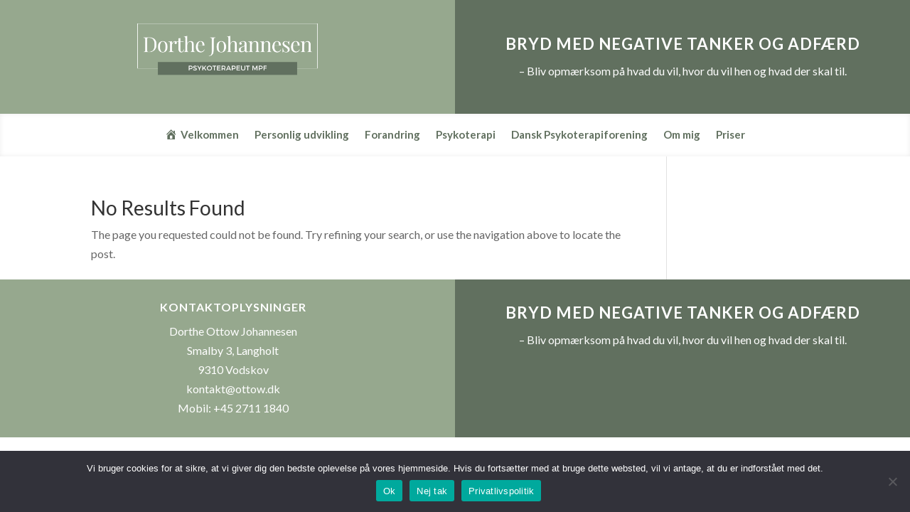

--- FILE ---
content_type: text/css
request_url: https://ottow.dk/wp-content/themes/kos-web-design/style.css?ver=4.27.5
body_size: 328
content:
/* 
 Theme Name:     Kos Web Design
 Author:         Dorthe Elert Ottow Johannesen
 Author URI:     https://www.divi.dk
 Template:       Divi
 Version:        1
 Description:   A Child Theme built using the elegantmarketplace.com Child theme maker
Developed by Andrew Palmer for Elegant Marketplace www.elegantmarketplace.com Free to use and duplicate as many times as you like
 Wordpress Version: 4.7.4
*/ 


/* ----------- PUT YOUR CUSTOM CSS BELOW THIS LINE -- DO NOT EDIT ABOVE THIS LINE --------------------------- */ 




--- FILE ---
content_type: text/css
request_url: https://ottow.dk/wp-content/et-cache/14008/et-core-unified-cpt-deferred-14008.min.css?ver=1764924677
body_size: 712
content:
.et-db #et-boc .et-l div.et_pb_section.et_pb_section_0_tb_footer{background-image:linear-gradient(90deg,rgba(150,168,142,1) 0%,#96a88e 50%,#739176 50%,#61705f 50%)!important}.et-db #et-boc .et-l .et_pb_section_0_tb_footer.et_pb_section{padding-top:0px;padding-bottom:0px;background-color:#61705F!important}.et-db #et-boc .et-l .et_pb_row_0_tb_footer,body.et-db #page-container .et-db #et-boc .et-l #et-boc .et-l .et_pb_row_0_tb_footer.et_pb_row,body.et_pb_pagebuilder_layout.single.et-db #page-container #et-boc .et-l #et-boc .et-l .et_pb_row_0_tb_footer.et_pb_row,body.et_pb_pagebuilder_layout.single.et_full_width_page.et-db #page-container #et-boc .et-l #et-boc .et-l .et_pb_row_0_tb_footer.et_pb_row{width:100%;max-width:100%}.et-db #et-boc .et-l .et_pb_row_0_tb_footer{display:flex}.et-db #et-boc .et-l .et_pb_blurb_0_tb_footer.et_pb_blurb .et_pb_module_header,.et-db #et-boc .et-l .et_pb_blurb_0_tb_footer.et_pb_blurb .et_pb_module_header a{font-weight:600;text-transform:uppercase;font-size:1rem;color:#FFFFFF!important;letter-spacing:1px;line-height:1.3em;text-align:center}.et-db #et-boc .et-l .et_pb_blurb_0_tb_footer.et_pb_blurb .et_pb_blurb_description,.et-db #et-boc .et-l .et_pb_blurb_1_tb_footer.et_pb_blurb .et_pb_blurb_description{text-align:center}.et-db #et-boc .et-l .et_pb_blurb_0_tb_footer.et_pb_blurb{color:#FFFFFF!important;padding-top:4vh!important;padding-bottom:4vh!important;margin-top:0px!important}.et-db #et-boc .et-l .et_pb_blurb_0_tb_footer .et-pb-icon,.et-db #et-boc .et-l .et_pb_blurb_1_tb_footer .et-pb-icon{transition:color 300ms ease 0ms}.et-db #et-boc .et-l .et_pb_blurb_0_tb_footer .et_pb_main_blurb_image .et_pb_image_wrap{width:120px}.et-db #et-boc .et-l .et_pb_blurb_0_tb_footer .et_pb_blurb_content{max-width:100%}.et-db #et-boc .et-l .et_pb_blurb_1_tb_footer.et_pb_blurb .et_pb_module_header,.et-db #et-boc .et-l .et_pb_blurb_1_tb_footer.et_pb_blurb .et_pb_module_header a{font-weight:600;text-transform:uppercase;font-size:1.4rem;color:#FFFFFF!important;letter-spacing:1px;line-height:1.3em;text-align:center}.et-db #et-boc .et-l .et_pb_blurb_1_tb_footer.et_pb_blurb{font-size:1rem;color:#FFFFFF!important;margin-top:5%!important;margin-bottom:5%!important}.et-db #et-boc .et-l .et_pb_blurb_1_tb_footer .et_pb_blurb_content{max-width:1100px}.et-db #et-boc .et-l .et_pb_column_0_tb_footer{background-color:#96a88e}.et-db #et-boc .et-l .et_pb_column_1_tb_footer{background-color:#61705F}.et-db #et-boc .et-l .et_pb_row_0_tb_footer.et_pb_row{padding-top:0px!important;padding-bottom:0px!important;margin-top:0px!important;margin-bottom:0px!important;margin-left:auto!important;margin-right:auto!important;padding-top:0px;padding-bottom:0px}@media only screen and (max-width:980px){.et-db #et-boc .et-l div.et_pb_section.et_pb_section_0_tb_footer{background-image:initial!important}.et-db #et-boc .et-l .et_pb_section_0_tb_footer.et_pb_section{background-color:#96a88e!important}.et-db #et-boc .et-l .et_pb_row_0_tb_footer.et_pb_row{padding-top:0px!important;padding-top:0px!important}.et-db #et-boc .et-l .et_pb_blurb_0_tb_footer.et_pb_blurb{padding-top:4vh!important;padding-bottom:4vh!important}.et-db #et-boc .et-l .et_pb_blurb_1_tb_footer.et_pb_blurb{font-size:1rem;padding-top:0px!important}.et-db #et-boc .et-l .et_pb_column_1_tb_footer{padding-top:20px;padding-right:25px;padding-left:25px}}@media only screen and (max-width:767px){.et-db #et-boc .et-l div.et_pb_section.et_pb_section_0_tb_footer{background-image:initial!important}.et-db #et-boc .et-l .et_pb_section_0_tb_footer.et_pb_section{background-color:#96a88e!important}.et-db #et-boc .et-l .et_pb_row_0_tb_footer.et_pb_row{padding-top:0px!important;padding-top:0px!important}.et-db #et-boc .et-l .et_pb_blurb_0_tb_footer.et_pb_blurb{padding-top:4vh!important;padding-bottom:4vh!important}.et-db #et-boc .et-l .et_pb_blurb_1_tb_footer.et_pb_blurb{font-size:1rem;padding-top:0px!important}.et-db #et-boc .et-l .et_pb_column_1_tb_footer{padding-top:20px;padding-right:25px;padding-left:25px;display:none!important}}